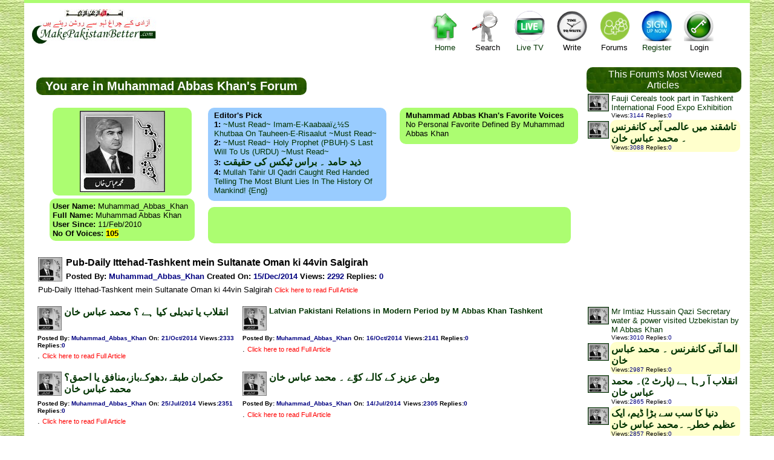

--- FILE ---
content_type: text/html; charset=utf-8
request_url: http://www.makepakistanbetter.com/why_how_what_user.aspx?userID=Muhammad_Abbas_Khan
body_size: 10733
content:

<!DOCTYPE html PUBLIC "-//W3C//DTD XHTML 1.0 Transitional//EN" "http://www.w3.org/TR/xhtml1/DTD/xhtml1-transitional.dtd">

<html xmlns="http://www.w3.org/1999/xhtml">
<head><meta name="description" content="Think Tank of Pakistan,Pakistan's Think tank,ThinkTank of Pakistan,Voice forum of Pakistan,Pakistan's Voice forum, help us to build the biggest and independent think tank of Islamic Republic of Pakistan,History of Pakistan,Pakistan's history, informative links,Pakistan's Links, all you want to know about Pakistan all on one site" /><meta name="Keywords" content="Think Tank of Pakistan,Pakistan's Think tank,ThinkTank of Pakistan,Voice forum of Pakistan,Pakistan's Voice forum, help us to build the biggest and independent think tank of Islamic Republic of Pakistan,History of Pakistan,Pakistan's history, informative links,Pakistan's Links, all you want to know about Pakistan all on one site" /><meta name="verify-v1" content="ZDBujaR5p3o/dVbTW88QSSUeb74s06Je4ZTmjMxmZqo=" /><meta http-equiv="Content-Language" content="en-gb" /><meta http-equiv="Content-Type" content="charset=windows-1252;text/html;  charset=UTF-8;charset=ISO-8859-1" /><link rel="stylesheet" href="CSSFiles/mpb.css" type="text/css" /><title>
	Let us Make Pakistan Better - Users
</title>
    </head>
<body>
<link rel="stylesheet" href="CSSFiles/mpb.css" type="text/css">
    <form name="aspnetForm" method="post" action="why_how_what_user.aspx?userID=Muhammad_Abbas_Khan" id="aspnetForm">
<div>
<input type="hidden" name="__VIEWSTATE" id="__VIEWSTATE" value="/wEPDwULLTEwMjYyMzgzMzAPZBYCZg9kFgICAQ9kFgICAw9kFgICAQ9kFgICBQ9kFgICBA9kFgJmDw8WAh4EVGV4dAUhVGhpcyBGb3J1bSdzIE1vc3QgVmlld2VkIEFydGljbGVzZGRkKDp6SHROHabgKidAOQB8uVerjbk=" />
</div>

<div>

	<input type="hidden" name="__VIEWSTATEGENERATOR" id="__VIEWSTATEGENERATOR" value="D45B56E6" />
</div>
    <center>
    <div class=clearfix style="width:1200px; background-color:White;   ">
     <center>
            
            
<script language="javascript">
    function showforums(val1) {
        document.getElementById('divsearch').style.display = 'none';
        document.getElementById('divcs').style.display = 'none';
        document.getElementById('divForums').style.display = 'none';
        document.getElementById('divLogin').style.display = 'none';

        if (val1 == 4) {
            if (document.getElementById('divForums').style.display == '')
                document.getElementById('divForums').style.display = 'none';
            else
                document.getElementById('divForums').style.display = '';
        }
        else if (val1 == 6) {
            if (document.getElementById('divLogin').style.display == '')
                document.getElementById('divLogin').style.display = 'none';
                else 
                    document.getElementById('divLogin').style.display = '';
        }
        else if (val1 == 3) {
            if (document.getElementById('divsearch').style.display == '')
                document.getElementById('divsearch').style.display = 'none';
                else
                    document.getElementById('divsearch').style.display = '';
        }
        else if (val1 == 1) {
        if (document.getElementById('divcs').style.display == '')
            document.getElementById('divcs').style.display = 'none';
            else
                document.getElementById('divcs').style.display = '';
        }
    }
</script>
<div style=" background-color:#ACFD71; width:100%; font-size:3pt;"><br /></div>  
<div class="div1"  id="maind1" style=" margin-top: 0px; overflow:hidden; align:right; width:100%;">
<div style=" padding:10px 0 10px 10px; float:left; text-align:center;" >
       <img src="images/bism.jpg" width="100" height="13"><br><a href="default.aspx">
       <img style="border:0" src="images/Pakistan.jpg" width="211" height="47"></a>
</div>

<div style=" color:Red; width:340px; padding:10px 50px 10px 50px; float:left; text-align: center; vertical-align:middle; ">
  <!--Some message will appear here-->
 

</div>
<div style=" width:520px; padding:0px 0px  0px 0px; float:left; text-align:center;">      
<div style=" padding:10px 10px 10px 10px; float:left; text-align:center; cursor:pointer"  >
     <a href="default.aspx"  > <div class="homei" style="padding:0px 0px 0px 0px;width:50px; height:56px;" >&nbsp;</div>
      Home</a>
</div>
<div style=" padding:10px 10px 10px 10px; float:left; text-align:center; cursor:pointer"    onclick="showforums(3);">
       <div class="helpi" style="padding:0px 0px 0px 0px;width:50px; height:56px;" >&nbsp;</div>
      Search 
</div> 
<div style=" padding:10px 10px 10px 10px; float:left; text-align:center; cursor:pointer"  >
     <a href="ViewTv.aspx" target=_blank>  <div class="tvi" style="padding:0px 0px 0px 0px;width:50px; height:56px;" >&nbsp;</div>
     Live TV</a>
</div> 

<div style=" padding:10px  10px 10px 10px; float:left; text-align:center; cursor:pointer" onclick="showforums(1);">
     <div class="writei" style="padding:0px 0px 0px 0px;width:50px; height:56px;" >&nbsp;</div>Write
</div>   
<div style=" padding:10px  10px 10px 10px; float:left; text-align:center; cursor:pointer" onclick="showforums(4);">
      <div class="forumi" style="padding:0px 0px 0px 0px;width:50px; height:56px;" >&nbsp;</div>Forums
</div>   
        
<div style=" padding:10px 10px 10px 10px; float:left; text-align:center; cursor:pointer"  >
      <a href="AddUser.aspx"  >
        <div class="registeri" style="padding:0px 0px 0px 0px;width:50px; height:56px;" >&nbsp;</div>Register </a>
</div>         
<div style=" padding:10px 10px 10px 10px; float:left; text-align:center; cursor:pointer" onclick="showforums(6);">
       <div class="logini" style="padding:0px 0px 0px 0px;width:50px; height:56px;" >&nbsp;</div>Login
</div>  

</div>

</div>

<div class="popup" class=divsearch id="divcs" style=" text-align:center; border-radius:10pt; padding: 10px 10px 10px 10px;   font-size:14px; width:650px; display:none;top:85px; right:200px; position:absolute;">
  <div style="vertical-align:top;    cursor:pointer;width:100%; text-align:right;" onclick="showforums(0); " >X</div>
        Coming Soon!!!<br />
        Please send your articles/ voices/ comments/ videos etc. to webmaster via email @ webmaster@makepakistanbetter.com<br />
        Thank you
</div>

<div class="popup" class=divsearch id="divLogin" style=" text-align:center; border-radius:10pt; padding: 10px 10px 10px 10px;   font-size:14px; width:650px; display:none;top:85px; right:200px; position:absolute;">
  <div style="vertical-align:top;    cursor:pointer;width:100%; text-align:right;" onclick="showforums(0); " >X</div>
       UserName: <input name="ctl00$HeaderBanner1$UName" type="text" id="ctl00_HeaderBanner1_UName" />
       Password: <input name="ctl00$HeaderBanner1$UPassword" type="password" id="ctl00_HeaderBanner1_UPassword" />
       <input type="submit" name="ctl00$HeaderBanner1$logmein" value="Log me in" id="ctl00_HeaderBanner1_logmein" />
       <br />       Forgot your password, No Problem <a href="ForgotPassword.aspx"><span style="color:red"> click here </span>.</a>
</div>
<div class="popup" class=divsearch id="divForums" style=" text-align:center; border-radius:10pt; padding: 10px 10px 10px 10px;   font-size:14px; width:950px; display:none;top:85px; right:200px; position:absolute;">
  <div style="vertical-align:top;    cursor:pointer;width:100%; text-align:right;" onclick="showforums(0); " >X</div>
       <table width=900px cellspacing="1" style=" border:0  none;"   border="0">
 
    <tr>
   
       <td align="center"  width="8%">
      
      <a title="Islam" href="why_how_what.aspx?GroupID=3&Group_title=Islam" target="_top">
     
      <div class="pici1" style="padding:0px 0px 0px 0px;width:30px; height:30px;" >&nbsp;</div>
      </a></td>    
      
      <td align="center"  width="8%">
       
      <a title="Pakistan" href="why_how_what.aspx?GroupID=5&Group_title=Pakistan" target="_top">
     
      <div class="pici2" style="padding:0px 0px 0px 0px;width:30px; height:30px;" >&nbsp;</div></a></td>
          <td align="center"  width="8%">
       
      <a title="Politics" href="why_how_what.aspx?GroupID=1&Group_title=Politics" target="_top">
      
      <div class="pici3" style="padding:0px 0px 0px 0px;width:30px; height:30px;" >&nbsp;</div></a></td>
       <td align="center"  width="9%">
       
      <a title="Islam and World" href="why_how_what.aspx?GroupID=9&Group_title=Islam and World" target="_top">
     
      <div class="pici4" style="padding:0px 0px 0px 0px;width:30px; height:30px;" >&nbsp;</div></a></td>
       <td align="center"  width="8%">
       
      <a title="Science &amp; Tech." href="why_how_what.aspx?GroupID=6&Group_title=IT" target="_top">
     
      <div class="pici5" style="padding:0px 0px 0px 0px;width:30px; height:30px;" >&nbsp;</div></a></td>
        
      
      <td align="center"  width="9%">
       
      <a title="Global News" href="why_how_what.aspx?GroupID=12&Group_title=Global News" target="_top">
      
      <div class="pici6" style="padding:0px 0px 0px 0px;width:30px; height:30px;" >&nbsp;</div></a></td>
       
      <td align="center"  width="8%">
       
      <a title="Urdu Articles" href="why_how_what.aspx?GroupID=11&Group_title=Urdu Articles" target="_top">
     
      <div class="pici7" style="padding:0px 0px 0px 0px;width:30px; height:30px;" >&nbsp;</div></a></td>
        <td align="center"  width="8%">
       
      <a title="Poetry corner" href="why_how_what.aspx?GroupID=20&Group_title=Poetry corner" target="_top">
      
      <div class="pici8" style="padding:0px 0px 0px 0px;width:30px; height:30px;" >&nbsp;</div></a></td>
        <td align="center"  width="8%">
       
      <a title="Cartoons & Images" href="why_how_what.aspx?GroupID=34&Group_title=Cartoons" target="_top">
     
      <div class="pici9" style="padding:0px 0px 0px 0px;width:30px; height:30px;" >&nbsp;</div>
      </a></td>
       <td align="center"  width="8%">
       
      <a title="My Voice" href="why_how_what.aspx?GroupID=22&Group_title=My Voice" target="_top">
      
      <div class="pici10" style="padding:0px 0px 0px 0px;width:30px; height:30px;" >&nbsp;</div></a></td>
       <td   align="center"  width="8%">
       
      <a title="Videos" href="why_how_what.aspx?GroupID=18&Group_title=Videos" target="_top">
      
      <div class="pici11" style="padding:0px 0px 0px 0px;width:30px; height:30px;" >&nbsp;</div></a></td>
        <td   align="center"  width="8%">
       
      <a title="Sports" href="why_how_what.aspx?GroupID=4&Group_title=Sports" target="_top">
 
      <div class="pici12" style="padding:0px 0px 0px 0px;width:30px; height:30px;" >&nbsp;</div></a></td>
      </tr>

    <tr>
   
           <td >
      
<b> <a title="Islam" href="why_how_what.aspx?GroupID=3&Group_title=Islam" target="_top">
<font style="font-size:8pt">Islam</font></a></b></td>
         <td >
      
      <a title="Pakistan" href="why_how_what.aspx?GroupID=5&Group_title=Pakistan" target="_top"><b><font style="font-size:8pt">Pakistan</font></b></a></td>
       <td >
      
      <a title="Politics" href="why_how_what.aspx?GroupID=1&Group_title=Politics" target="_top"><b><font style="font-size:8pt">Politics</font></b></a></td>
         <td >
      
      <a title="Islam and World" href="why_how_what.aspx?GroupID=9&Group_title=Islam and World" target="_top"><b><font style="font-size:8pt">Islam & World</font></b></a></td> 
      
          <td >
      
      <a title="Science &amp; Tech." href="why_how_what.aspx?GroupID=6&Group_title=IT" target="_top"><font style="font-size:8pt"><b>Science & Tech.</b></font></a></td>
      
      
         <td >
      <b><a title="Global Articles" href="why_how_what.aspx?GroupID=12&Group_title=Global News" target="_top">
      <font style="font-size:8pt">Global Articles</font></a></b></td>
      
    
     
       
        <td >
      
      <a title="Urdu Articles" href="why_how_what.aspx?GroupID=11&Group_title=Urdu Articles" target="_top"><b><font style="font-size:8pt">Urdu Articles</font></b></a></td>
         <td >
      
      <a title="Poetry corner" href="why_how_what.aspx?GroupID=20&Group_title=Poetry corner" target="_top"><b><font style="font-size:8pt">Poetry</font></b></a></td>
        <td >
      
      <a title="Cartoons & Images" href="why_how_what.aspx?GroupID=34&Group_title=Cartoons/Images" target="_top"><b><font style="font-size:8pt">Cartoons & Images</font></b></a></td>
          <td >
      
      <a title="My Voice" href="why_how_what.aspx?GroupID=22&Group_title=My Voice" target="_top"><b><font style="font-size:8pt">My Voice</font></b></a></td>
         <td >
      
      <a title="Videos" href="why_how_what.aspx?GroupID=18&Group_title=Videos" target="_top"><b><font style="font-size:8pt">Videos</font></b></a></td>
         <td >
      
      <a title="Sports" href="why_how_what.aspx?GroupID=4&Group_title=Sports" target="_top"><font style="font-size:8pt"><b>Sports</b></font></a></td>
    </tr>

    </table>
</div>
 
<div class="popup" class=divsearch id="divsearch" style=" text-align:center; border-radius:10pt; padding: 10px 10px 10px 10px;   font-size:14px; width:450px; display:none;top:85px; right:200px; position:absolute;">
 <div style="vertical-align:top;    cursor:pointer;width:100%; text-align:right;" onclick="showforums(0); " >X</div>
 <font color=green>Article Search</font><br />
             by Article keywords :<input name="ctl00$HeaderBanner1$ArticleKeyWords" type="text" id="ctl00_HeaderBanner1_ArticleKeyWords" name="ArticleKeyWords" /> <br /> <font color=green>OR</font><br /> 
       by Author Name :<input name="ctl00$HeaderBanner1$ArticleAuthor" type="text" id="ctl00_HeaderBanner1_ArticleAuthor" name="ArticleAuthor" /> <br /> <font color=green>OR</font><br />
       by Posted By :<input name="ctl00$HeaderBanner1$ArticleOwner" type="text" id="ctl00_HeaderBanner1_ArticleOwner" name="ArticleOwner" /><br />
       <input type="submit" name="ctl00$HeaderBanner1$Search" value="Search Articles" id="ctl00_HeaderBanner1_Search" />
</div>
 </center>
          

<br />

<div  id="Slider2" style="width:100%">
 <!--Main Slider-->
<div id="MainSlider" style=" padding: 0 0 20px 20px;width:900px; float:left;">
     <div style='width:100%; float:left;'><h2 class='divh' >&nbsp;&nbsp;You are in Muhammad Abbas Khan's Forum &nbsp;</h2></div>
            <div id="div3" style="float:left;"> 
             <div id="div4" class="UPic" style=" padding:5px 0px 5px 0px;" >
                        <image ID="imgu"  src="APics/3852.jpg" alt="Image Not found for user" />
             </div>
             <div id="div6" class="UPic" style=" text-transform:capitalize; text-align:left; padding:5px 5px 5px 5px;" >
            <b>User Name:</b> Muhammad_Abbas_Khan <br />
            <b>Full Name:</b> Muhammad Abbas Khan <br />
            <b>User since:</b> 11/Feb/2010<br />
            <b>No Of voices: <span style=" background:yellow;">105</span></b>
            </div>
            </div>
             
            <div id="div7" class="UPicb" style="width:275px;float:left;text-align:left; padding:5px 10px 10px 10px;"    >
             
               
 <div id="div5"   style=" text-transform:capitalize; text-align:left; " >
             <b>Editor's Pick</b><br />
            <b>1:</b> <a href='why_how_what_forum.aspx?Groupid=3&articleid=2444' >~Must Read~ Imam-e-Kaabaaï¿½s Khutbaa on Tauheen-e-Risaalut ~Must Read~</a><br><b>2:</b> <a href='why_how_what_forum.aspx?Groupid=3&articleid=2813' >~Must Read~ Holy Prophet (PBUH)·s Last Will to us (URDU) ~Must Read~</a><br><b>3:</b> <a href='why_how_what_forum.aspx?Groupid=11&articleid=6335' class='urduA'>&#1584;&#1740;&#1583; &#1581;&#1575;&#1605;&#1583; &#1748; &#1576;&#1585;&#1575;&#1587; &#1657;&#1740;&#1705;&#1587; &#1705;&#1740; &#1581;&#1602;&#1740;&#1602;&#1578;</a><br><b>4:</b> <a href='why_how_what_forum.aspx?Groupid=18&articleid=19554' >Mullah Tahir ul Qadri caught red handed telling the most blunt lies in the history of mankind! {Eng} </a><br>
            
            </div>
            
            </div>
            
            <div id="div5" class="UPic" style=" text-transform:capitalize; width:275px; text-align:left;float:left;padding:5px 10px 10px 10px;" >
          
               <div id="div5"   style=" text-transform:capitalize; text-align:left; " >
            <b>Muhammad Abbas Khan's Favorite Voices</b><br />
            No Personal Favorite defined by Muhammad Abbas Khan
            </div>
 
            </div>
            <div class="UPic" style="float:left;width:600px;padding 5px 5px 5px 5px;">
             <script type="text/javascript"><!--
                google_ad_client = "ca-pub-3576342540965318";
                /* ZTClientsPageBelow */
                google_ad_slot = "2076481511";
                google_ad_width = 468;
                google_ad_height = 60;
//-->
</script>
<script type="text/javascript"
src="http://pagead2.googlesyndication.com/pagead/show_ads.js">
</script>	
</div>
      
     
<!--Empty section-->
    <div style="padding: 0 0 0px 0px;  width:900px; float:left;">
    <br /> 
    </div>
<!--End Empty section-->
 
<!-- Latest articles -->

    <div id="Div2" style="padding: 0 0 0px 0px;  width:900px; float:left;">
    
 
 <!-- Articles List -->
  <div id=Article5 style="width:100%; text-align:left;" >
   
        
 


<table width=98% cellpadding="3" style="border-collapse: collapse" bordercolor="#111111" cellspacing="0" bgcolor="#FFFFFF" >
<tr>
<td style="vertical-align:middle;" rowspan="2"   >
<a title="Show me All Articles posted by : Muhammad_Abbas_Khan" href="why_how_what_user.aspx?userID=Muhammad_Abbas_Khan" target="_top"  >
<img src="apicss/3852.jpg" height=40 width=40 border=0></a>
</td>
<td style="vertical-align:top;" width=100% >
<b>
<a href="why_how_what_forum.aspx?GroupID=22&ArticleID=24028" target="_top" style="text-decoration: none">
<font color="#000000" face="Arial" size=3> 
<!-- google_ad_section_start -->
Pub-Daily Ittehad-Tashkent mein Sultanate Oman ki 44vin Salgirah
<!-- google_ad_section_end --> </font></a>

</b>
</td>
</tr>
<tr>
<td   style="vertical-align:top;" >
    
    <b>
    <font size="2">Posted By: </font>
    <font color="#000000" size="2">
    <a title="Show me All Articles posted by : Muhammad_Abbas_Khan" href="why_how_what_user.aspx?userID=Muhammad_Abbas_Khan" target="_top"  >
    <font color="#000080">Muhammad_Abbas_Khan</font></a> </font>
    <font size="2">Created On:</font><font color="#000000" size="2">
    <a title="Show me All Articles posted on : 12/15/2014 12:00:00 AM" href="why_how_what_date.aspx?SDate=12/15/2014 12:00:00 AM" target="_top"  >
    <font color="#000080">15/Dec/2014</font></a> </font>
    <font size="2">Views</font><font color="#000000" size="2">: </font>
 <font color="#000080" size="2">2292</font><font color="#000000" size="2"> </font><font size="2">
 Replies</font><font color="#000000" size="2">: </font>
 <font color="#000080" size="2">0</font><font color="#000000" size="2">&nbsp;</font><font size="2"> 
    </font> </b> 
    </font><font size="2"></b> 
 </font> 
</td>
    
</tr>
</table>
<table width=98% cellpadding="3" style="border-collapse: collapse" bordercolor="#111111" cellspacing="0"  bgcolor="#FFFFFF">


 
<tr>

<td style="vertical-align:top"  >
 
      <!-- google_ad_section_start --><font size="2">Pub-Daily Ittehad-Tashkent mein Sultanate Oman ki 44vin Salgirah<!-- google_ad_section_end --> </font>
       <a href="why_how_what_forum.aspx?GroupID=22&ArticleID=24028" target="_top">
         <span class="sfontr" style="text-align:center;">Click here to read Full Article</span></a> 
     
</td>
</tr>
 
 
   
</table>
 
<br>

<table cellspacing="5" style="border-collapse: collapse" bordercolor="#111111" cellpadding="0"  bgcolor="#FFFFFF">

<tr>
<td style="vertical-align:top"  >


<table width=98% cellpadding="2" style="border-collapse: collapse" bordercolor="#111111" cellspacing="4"  bgcolor="#FFFFFF">
<tr>

<td style="width:60;vertical-align:middle;text-align:left" >
<a title="Show me All Articles posted by : Muhammad_Abbas_Khan" href="why_how_what_user.aspx?userID=Muhammad_Abbas_Khan" target="_top"  >
<img src="apicss/3852.jpg" height=40 width=40 border=0></a>
</td>
<td style="vertical-align:top;text-align:left;width:100%" >
<b>
<a    class='urduA' href="why_how_what_forum.aspx?GroupID=22&ArticleID=23755" target="_top" style="text-decoration: none">
 
<!-- google_ad_section_start -->
&#1575;&#1606;&#1602;&#1604;&#1575;&#1576; &#1740;&#1575; &#1578;&#1576;&#1583;&#1740;&#1604;&#1740; &#1705;&#1740;&#1575; &#1729;&#1746; &#1567; &#1605;&#1581;&#1605;&#1583; &#1593;&#1576;&#1575;&#1587; &#1582;&#1575;&#1606;
<!-- google_ad_section_end --> </a>

</b>
</td>
</tR>
<tr>
<td style="vertical-align:top;text-align:left"  colspan=2> 
    <font face="Arial">
    <b>
    <font size="1">Posted By: </font><a title="Show me All Articles posted by : Muhammad_Abbas_Khan" href="why_how_what_user.aspx?userID=Muhammad_Abbas_Khan" target="_top"  >
    <font color="#000080" size="1">Muhammad_Abbas_Khan</font></a>
    <font size="1"> On:</font><a title="Show me All Articles posted on : 10/21/2014 12:00:00 AM" href="why_how_what_date.aspx?SDate=10/21/2014 12:00:00 AM" target="_top"  >
     <font color="#000080" size="1">21/Oct/2014</font></a> 
    <font size="1">Views</font><font color="#000000" size="1">:</font><font color="#000080" size="1">2333</font><font color="#000000" size="1"> </font>
<font size="1"> Replies</font><font color="#000000" size="1">:</font><font color="#000080" size="1">0</font><font color="#000000" size="1">&nbsp;</font><font size="1"> 
    </font> </b> 
    </font>
</tr>
 
 
<tr>
<td colspan=2 style="vertical-align:top;text-align:left">
 
      <font size="2"><!-- google_ad_section_start -->.<!-- google_ad_section_end --> </font>
     <a href="why_how_what_forum.aspx?GroupID=22&ArticleID=23755" target="_top">
      <span class="sfontr" style="text-align:center;">
      Click here to read Full Article</span> </a>  
     
</td>
</tr>
  
 
   
</table>
</td>

<td style="vertical-align:top"  >


<table width=98% cellpadding="2" style="border-collapse: collapse" bordercolor="#111111" cellspacing="4"  bgcolor="#FFFFFF">
<tr>

<td style="width:60;vertical-align:middle;text-align:left" >
<a title="Show me All Articles posted by : Muhammad_Abbas_Khan" href="why_how_what_user.aspx?userID=Muhammad_Abbas_Khan" target="_top"  >
<img src="apicss/3852.jpg" height=40 width=40 border=0></a>
</td>
<td style="vertical-align:top;text-align:left;width:100%" >
<b>
<a     href="why_how_what_forum.aspx?GroupID=22&ArticleID=23745" target="_top" style="text-decoration: none">
 
<!-- google_ad_section_start -->
Latvian Pakistani Relations in Modern Period  by M Abbas Khan Tashkent
<!-- google_ad_section_end --> </a>

</b>
</td>
</tR>
<tr>
<td style="vertical-align:top;text-align:left"  colspan=2> 
    <font face="Arial">
    <b>
    <font size="1">Posted By: </font><a title="Show me All Articles posted by : Muhammad_Abbas_Khan" href="why_how_what_user.aspx?userID=Muhammad_Abbas_Khan" target="_top"  >
    <font color="#000080" size="1">Muhammad_Abbas_Khan</font></a>
    <font size="1"> On:</font><a title="Show me All Articles posted on : 10/16/2014 12:00:00 AM" href="why_how_what_date.aspx?SDate=10/16/2014 12:00:00 AM" target="_top"  >
     <font color="#000080" size="1">16/Oct/2014</font></a> 
    <font size="1">Views</font><font color="#000000" size="1">:</font><font color="#000080" size="1">2141</font><font color="#000000" size="1"> </font>
<font size="1"> Replies</font><font color="#000000" size="1">:</font><font color="#000080" size="1">0</font><font color="#000000" size="1">&nbsp;</font><font size="1"> 
    </font> </b> 
    </font>
</tr>
 
 
<tr>
<td colspan=2 style="vertical-align:top;text-align:left">
 
      <font size="2"><!-- google_ad_section_start -->.<!-- google_ad_section_end --> </font>
     <a href="why_how_what_forum.aspx?GroupID=22&ArticleID=23745" target="_top">
      <span class="sfontr" style="text-align:center;">
      Click here to read Full Article</span> </a>  
     
</td>
</tr>
  
 
   
</table>
</td>
</tr><tr><td>&nbsp;</td></tr><tr>
<td style="vertical-align:top"  >


<table width=98% cellpadding="2" style="border-collapse: collapse" bordercolor="#111111" cellspacing="4"  bgcolor="#FFFFFF">
<tr>

<td style="width:60;vertical-align:middle;text-align:left" >
<a title="Show me All Articles posted by : Muhammad_Abbas_Khan" href="why_how_what_user.aspx?userID=Muhammad_Abbas_Khan" target="_top"  >
<img src="apicss/3852.jpg" height=40 width=40 border=0></a>
</td>
<td style="vertical-align:top;text-align:left;width:100%" >
<b>
<a    class='urduA' href="why_how_what_forum.aspx?GroupID=11&ArticleID=23480" target="_top" style="text-decoration: none">
 
<!-- google_ad_section_start -->
&#1581;&#1705;&#1605;&#1585;&#1575;&#1606; &#1591;&#1576;&#1602;&#1729;&#1548;&#1583;&#1726;&#1608;&#1705;&#1746;&#1576;&#1575;&#1586;&#1548;&#1605;&#1606;&#1575;&#1601;&#1602; &#1740;&#1575; &#1575;&#1581;&#1605;&#1602;&#1567; &#1605;&#1581;&#1605;&#1583; &#1593;&#1576;&#1575;&#1587; &#1582;&#1575;&#1606;
<!-- google_ad_section_end --> </a>

</b>
</td>
</tR>
<tr>
<td style="vertical-align:top;text-align:left"  colspan=2> 
    <font face="Arial">
    <b>
    <font size="1">Posted By: </font><a title="Show me All Articles posted by : Muhammad_Abbas_Khan" href="why_how_what_user.aspx?userID=Muhammad_Abbas_Khan" target="_top"  >
    <font color="#000080" size="1">Muhammad_Abbas_Khan</font></a>
    <font size="1"> On:</font><a title="Show me All Articles posted on : 7/25/2014 12:00:00 AM" href="why_how_what_date.aspx?SDate=7/25/2014 12:00:00 AM" target="_top"  >
     <font color="#000080" size="1">25/Jul/2014</font></a> 
    <font size="1">Views</font><font color="#000000" size="1">:</font><font color="#000080" size="1">2351</font><font color="#000000" size="1"> </font>
<font size="1"> Replies</font><font color="#000000" size="1">:</font><font color="#000080" size="1">0</font><font color="#000000" size="1">&nbsp;</font><font size="1"> 
    </font> </b> 
    </font>
</tr>
 
 
<tr>
<td colspan=2 style="vertical-align:top;text-align:left">
 
      <font size="2"><!-- google_ad_section_start -->.<!-- google_ad_section_end --> </font>
     <a href="why_how_what_forum.aspx?GroupID=11&ArticleID=23480" target="_top">
      <span class="sfontr" style="text-align:center;">
      Click here to read Full Article</span> </a>  
     
</td>
</tr>
  
 
   
</table>
</td>

<td style="vertical-align:top"  >


<table width=98% cellpadding="2" style="border-collapse: collapse" bordercolor="#111111" cellspacing="4"  bgcolor="#FFFFFF">
<tr>

<td style="width:60;vertical-align:middle;text-align:left" >
<a title="Show me All Articles posted by : Muhammad_Abbas_Khan" href="why_how_what_user.aspx?userID=Muhammad_Abbas_Khan" target="_top"  >
<img src="apicss/3852.jpg" height=40 width=40 border=0></a>
</td>
<td style="vertical-align:top;text-align:left;width:100%" >
<b>
<a    class='urduA' href="why_how_what_forum.aspx?GroupID=11&ArticleID=23417" target="_top" style="text-decoration: none">
 
<!-- google_ad_section_start -->
&#1608;&#1591;&#1606; &#1593;&#1586;&#1740;&#1586; &#1705;&#1746; &#1705;&#1575;&#1604;&#1746; &#1705;&#1608;&#1617;&#1746; &#1748; &#1605;&#1581;&#1605;&#1583; &#1593;&#1576;&#1575;&#1587; &#1582;&#1575;&#1606;
<!-- google_ad_section_end --> </a>

</b>
</td>
</tR>
<tr>
<td style="vertical-align:top;text-align:left"  colspan=2> 
    <font face="Arial">
    <b>
    <font size="1">Posted By: </font><a title="Show me All Articles posted by : Muhammad_Abbas_Khan" href="why_how_what_user.aspx?userID=Muhammad_Abbas_Khan" target="_top"  >
    <font color="#000080" size="1">Muhammad_Abbas_Khan</font></a>
    <font size="1"> On:</font><a title="Show me All Articles posted on : 7/14/2014 12:00:00 AM" href="why_how_what_date.aspx?SDate=7/14/2014 12:00:00 AM" target="_top"  >
     <font color="#000080" size="1">14/Jul/2014</font></a> 
    <font size="1">Views</font><font color="#000000" size="1">:</font><font color="#000080" size="1">2305</font><font color="#000000" size="1"> </font>
<font size="1"> Replies</font><font color="#000000" size="1">:</font><font color="#000080" size="1">0</font><font color="#000000" size="1">&nbsp;</font><font size="1"> 
    </font> </b> 
    </font>
</tr>
 
 
<tr>
<td colspan=2 style="vertical-align:top;text-align:left">
 
      <font size="2"><!-- google_ad_section_start -->.<!-- google_ad_section_end --> </font>
     <a href="why_how_what_forum.aspx?GroupID=11&ArticleID=23417" target="_top">
      <span class="sfontr" style="text-align:center;">
      Click here to read Full Article</span> </a>  
     
</td>
</tr>
  
 
   
</table>
</td>
</tr><tr><td>&nbsp;</td></tr><tr>
<td style="vertical-align:top"  >


<table width=98% cellpadding="2" style="border-collapse: collapse" bordercolor="#111111" cellspacing="4"  bgcolor="#FFFFFF">
<tr>

<td style="width:60;vertical-align:middle;text-align:left" >
<a title="Show me All Articles posted by : Muhammad_Abbas_Khan" href="why_how_what_user.aspx?userID=Muhammad_Abbas_Khan" target="_top"  >
<img src="apicss/3852.jpg" height=40 width=40 border=0></a>
</td>
<td style="vertical-align:top;text-align:left;width:100%" >
<b>
<a     href="why_how_what_forum.aspx?GroupID=22&ArticleID=23372" target="_top" style="text-decoration: none">
 
<!-- google_ad_section_start -->
Why Pakistan Failed in Central Asia? by Muhammad Abbas Khan
<!-- google_ad_section_end --> </a>

</b>
</td>
</tR>
<tr>
<td style="vertical-align:top;text-align:left"  colspan=2> 
    <font face="Arial">
    <b>
    <font size="1">Posted By: </font><a title="Show me All Articles posted by : Muhammad_Abbas_Khan" href="why_how_what_user.aspx?userID=Muhammad_Abbas_Khan" target="_top"  >
    <font color="#000080" size="1">Muhammad_Abbas_Khan</font></a>
    <font size="1"> On:</font><a title="Show me All Articles posted on : 7/2/2014 12:00:00 AM" href="why_how_what_date.aspx?SDate=7/2/2014 12:00:00 AM" target="_top"  >
     <font color="#000080" size="1">2/Jul/2014</font></a> 
    <font size="1">Views</font><font color="#000000" size="1">:</font><font color="#000080" size="1">2301</font><font color="#000000" size="1"> </font>
<font size="1"> Replies</font><font color="#000000" size="1">:</font><font color="#000080" size="1">0</font><font color="#000000" size="1">&nbsp;</font><font size="1"> 
    </font> </b> 
    </font>
</tr>
 
 
<tr>
<td colspan=2 style="vertical-align:top;text-align:left">
 
      <font size="2"><!-- google_ad_section_start -->.<!-- google_ad_section_end --> </font>
     <a href="why_how_what_forum.aspx?GroupID=22&ArticleID=23372" target="_top">
      <span class="sfontr" style="text-align:center;">
      Click here to read Full Article</span> </a>  
     
</td>
</tr>
  
 
   
</table>
</td>

<td style="vertical-align:top"  >


<table width=98% cellpadding="2" style="border-collapse: collapse" bordercolor="#111111" cellspacing="4"  bgcolor="#FFFFFF">
<tr>

<td style="width:60;vertical-align:middle;text-align:left" >
<a title="Show me All Articles posted by : Muhammad_Abbas_Khan" href="why_how_what_user.aspx?userID=Muhammad_Abbas_Khan" target="_top"  >
<img src="apicss/3852.jpg" height=40 width=40 border=0></a>
</td>
<td style="vertical-align:top;text-align:left;width:100%" >
<b>
<a    class='urduA' href="why_how_what_forum.aspx?GroupID=11&ArticleID=23328" target="_top" style="text-decoration: none">
 
<!-- google_ad_section_start -->
&#1729;&#1605;&#1575;&#1585;&#1575; &#1581;&#1705;&#1605;&#1585;&#1575;&#1606; &#1591;&#1576;&#1602;&#1729; &#1748; &#1605;&#1581;&#1605;&#1583; &#1593;&#1576;&#1575;&#1587; &#1582;&#1575;&#1606;
<!-- google_ad_section_end --> </a>

</b>
</td>
</tR>
<tr>
<td style="vertical-align:top;text-align:left"  colspan=2> 
    <font face="Arial">
    <b>
    <font size="1">Posted By: </font><a title="Show me All Articles posted by : Muhammad_Abbas_Khan" href="why_how_what_user.aspx?userID=Muhammad_Abbas_Khan" target="_top"  >
    <font color="#000080" size="1">Muhammad_Abbas_Khan</font></a>
    <font size="1"> On:</font><a title="Show me All Articles posted on : 6/23/2014 12:00:00 AM" href="why_how_what_date.aspx?SDate=6/23/2014 12:00:00 AM" target="_top"  >
     <font color="#000080" size="1">23/Jun/2014</font></a> 
    <font size="1">Views</font><font color="#000000" size="1">:</font><font color="#000080" size="1">2274</font><font color="#000000" size="1"> </font>
<font size="1"> Replies</font><font color="#000000" size="1">:</font><font color="#000080" size="1">0</font><font color="#000000" size="1">&nbsp;</font><font size="1"> 
    </font> </b> 
    </font>
</tr>
 
 
<tr>
<td colspan=2 style="vertical-align:top;text-align:left">
 
      <font size="2"><!-- google_ad_section_start -->.<!-- google_ad_section_end --> </font>
     <a href="why_how_what_forum.aspx?GroupID=11&ArticleID=23328" target="_top">
      <span class="sfontr" style="text-align:center;">
      Click here to read Full Article</span> </a>  
     
</td>
</tr>
  
 
   
</table>
</td>
</tr><tr><td>&nbsp;</td></tr><tr>
<td style="vertical-align:top"  >


<table width=98% cellpadding="2" style="border-collapse: collapse" bordercolor="#111111" cellspacing="4"  bgcolor="#FFFFFF">
<tr>

<td style="width:60;vertical-align:middle;text-align:left" >
<a title="Show me All Articles posted by : Muhammad_Abbas_Khan" href="why_how_what_user.aspx?userID=Muhammad_Abbas_Khan" target="_top"  >
<img src="apicss/3852.jpg" height=40 width=40 border=0></a>
</td>
<td style="vertical-align:top;text-align:left;width:100%" >
<b>
<a     href="why_how_what_forum.aspx?GroupID=22&ArticleID=23026" target="_top" style="text-decoration: none">
 
<!-- google_ad_section_start -->
Madam Munira-aik Hama Jehat Shakhsiyyat-Interview by M Abbas Khan Tashkent
<!-- google_ad_section_end --> </a>

</b>
</td>
</tR>
<tr>
<td style="vertical-align:top;text-align:left"  colspan=2> 
    <font face="Arial">
    <b>
    <font size="1">Posted By: </font><a title="Show me All Articles posted by : Muhammad_Abbas_Khan" href="why_how_what_user.aspx?userID=Muhammad_Abbas_Khan" target="_top"  >
    <font color="#000080" size="1">Muhammad_Abbas_Khan</font></a>
    <font size="1"> On:</font><a title="Show me All Articles posted on : 4/28/2014 12:00:00 AM" href="why_how_what_date.aspx?SDate=4/28/2014 12:00:00 AM" target="_top"  >
     <font color="#000080" size="1">28/Apr/2014</font></a> 
    <font size="1">Views</font><font color="#000000" size="1">:</font><font color="#000080" size="1">2320</font><font color="#000000" size="1"> </font>
<font size="1"> Replies</font><font color="#000000" size="1">:</font><font color="#000080" size="1">0</font><font color="#000000" size="1">&nbsp;</font><font size="1"> 
    </font> </b> 
    </font>
</tr>
 
 
<tr>
<td colspan=2 style="vertical-align:top;text-align:left">
 
      <font size="2"><!-- google_ad_section_start -->.<!-- google_ad_section_end --> </font>
     <a href="why_how_what_forum.aspx?GroupID=22&ArticleID=23026" target="_top">
      <span class="sfontr" style="text-align:center;">
      Click here to read Full Article</span> </a>  
     
</td>
</tr>
  
 
   
</table>
</td>

<td style="vertical-align:top"  >


<table width=98% cellpadding="2" style="border-collapse: collapse" bordercolor="#111111" cellspacing="4"  bgcolor="#FFFFFF">
<tr>

<td style="width:60;vertical-align:middle;text-align:left" >
<a title="Show me All Articles posted by : Muhammad_Abbas_Khan" href="why_how_what_user.aspx?userID=Muhammad_Abbas_Khan" target="_top"  >
<img src="apicss/3852.jpg" height=40 width=40 border=0></a>
</td>
<td style="vertical-align:top;text-align:left;width:100%" >
<b>
<a     href="why_how_what_forum.aspx?GroupID=22&ArticleID=23025" target="_top" style="text-decoration: none">
 
<!-- google_ad_section_start -->
Tashkent mein Tlaba aur Talibat ka aalmi Siqafti meila by Muhammad Abbas Khan
<!-- google_ad_section_end --> </a>

</b>
</td>
</tR>
<tr>
<td style="vertical-align:top;text-align:left"  colspan=2> 
    <font face="Arial">
    <b>
    <font size="1">Posted By: </font><a title="Show me All Articles posted by : Muhammad_Abbas_Khan" href="why_how_what_user.aspx?userID=Muhammad_Abbas_Khan" target="_top"  >
    <font color="#000080" size="1">Muhammad_Abbas_Khan</font></a>
    <font size="1"> On:</font><a title="Show me All Articles posted on : 4/28/2014 12:00:00 AM" href="why_how_what_date.aspx?SDate=4/28/2014 12:00:00 AM" target="_top"  >
     <font color="#000080" size="1">28/Apr/2014</font></a> 
    <font size="1">Views</font><font color="#000000" size="1">:</font><font color="#000080" size="1">2222</font><font color="#000000" size="1"> </font>
<font size="1"> Replies</font><font color="#000000" size="1">:</font><font color="#000080" size="1">0</font><font color="#000000" size="1">&nbsp;</font><font size="1"> 
    </font> </b> 
    </font>
</tr>
 
 
<tr>
<td colspan=2 style="vertical-align:top;text-align:left">
 
      <font size="2"><!-- google_ad_section_start -->.<!-- google_ad_section_end --> </font>
     <a href="why_how_what_forum.aspx?GroupID=22&ArticleID=23025" target="_top">
      <span class="sfontr" style="text-align:center;">
      Click here to read Full Article</span> </a>  
     
</td>
</tr>
  
 
   
</table>
</td>
</tr><tr><td>&nbsp;</td></tr><tr>
<td style="vertical-align:top"  >


<table width=98% cellpadding="2" style="border-collapse: collapse" bordercolor="#111111" cellspacing="4"  bgcolor="#FFFFFF">
<tr>

<td style="width:60;vertical-align:middle;text-align:left" >
<a title="Show me All Articles posted by : Muhammad_Abbas_Khan" href="why_how_what_user.aspx?userID=Muhammad_Abbas_Khan" target="_top"  >
<img src="apicss/3852.jpg" height=40 width=40 border=0></a>
</td>
<td style="vertical-align:top;text-align:left;width:100%" >
<b>
<a     href="why_how_what_forum.aspx?GroupID=22&ArticleID=22874" target="_top" style="text-decoration: none">
 
<!-- google_ad_section_start -->
Ukrein-NATO is Knocking at the Door of Russia by Myhammad Abbas Khan
<!-- google_ad_section_end --> </a>

</b>
</td>
</tR>
<tr>
<td style="vertical-align:top;text-align:left"  colspan=2> 
    <font face="Arial">
    <b>
    <font size="1">Posted By: </font><a title="Show me All Articles posted by : Muhammad_Abbas_Khan" href="why_how_what_user.aspx?userID=Muhammad_Abbas_Khan" target="_top"  >
    <font color="#000080" size="1">Muhammad_Abbas_Khan</font></a>
    <font size="1"> On:</font><a title="Show me All Articles posted on : 3/18/2014 12:00:00 AM" href="why_how_what_date.aspx?SDate=3/18/2014 12:00:00 AM" target="_top"  >
     <font color="#000080" size="1">18/Mar/2014</font></a> 
    <font size="1">Views</font><font color="#000000" size="1">:</font><font color="#000080" size="1">2236</font><font color="#000000" size="1"> </font>
<font size="1"> Replies</font><font color="#000000" size="1">:</font><font color="#000080" size="1">0</font><font color="#000000" size="1">&nbsp;</font><font size="1"> 
    </font> </b> 
    </font>
</tr>
 
 
<tr>
<td colspan=2 style="vertical-align:top;text-align:left">
 
      <font size="2"><!-- google_ad_section_start -->.<!-- google_ad_section_end --> </font>
     <a href="why_how_what_forum.aspx?GroupID=22&ArticleID=22874" target="_top">
      <span class="sfontr" style="text-align:center;">
      Click here to read Full Article</span> </a>  
     
</td>
</tr>
  
 
   
</table>
</td>

<td style="vertical-align:top"  >


<table width=98% cellpadding="2" style="border-collapse: collapse" bordercolor="#111111" cellspacing="4"  bgcolor="#FFFFFF">
<tr>

<td style="width:60;vertical-align:middle;text-align:left" >
<a title="Show me All Articles posted by : Muhammad_Abbas_Khan" href="why_how_what_user.aspx?userID=Muhammad_Abbas_Khan" target="_top"  >
<img src="apicss/3852.jpg" height=40 width=40 border=0></a>
</td>
<td style="vertical-align:top;text-align:left;width:100%" >
<b>
<a     href="why_how_what_forum.aspx?GroupID=22&ArticleID=22753" target="_top" style="text-decoration: none">
 
<!-- google_ad_section_start -->
Table Talks & Use of Force together--To solve the problem of Terrorism  & Trade Routes and our interestsy M Abbas Khan Tashkent
<!-- google_ad_section_end --> </a>

</b>
</td>
</tR>
<tr>
<td style="vertical-align:top;text-align:left"  colspan=2> 
    <font face="Arial">
    <b>
    <font size="1">Posted By: </font><a title="Show me All Articles posted by : Muhammad_Abbas_Khan" href="why_how_what_user.aspx?userID=Muhammad_Abbas_Khan" target="_top"  >
    <font color="#000080" size="1">Muhammad_Abbas_Khan</font></a>
    <font size="1"> On:</font><a title="Show me All Articles posted on : 2/24/2014 12:00:00 AM" href="why_how_what_date.aspx?SDate=2/24/2014 12:00:00 AM" target="_top"  >
     <font color="#000080" size="1">24/Feb/2014</font></a> 
    <font size="1">Views</font><font color="#000000" size="1">:</font><font color="#000080" size="1">1786</font><font color="#000000" size="1"> </font>
<font size="1"> Replies</font><font color="#000000" size="1">:</font><font color="#000080" size="1">0</font><font color="#000000" size="1">&nbsp;</font><font size="1"> 
    </font> </b> 
    </font>
</tr>
 
 
<tr>
<td colspan=2 style="vertical-align:top;text-align:left">
 
      <font size="2"><!-- google_ad_section_start -->Table Talks & Use of Force together--To solve the problem of Terrorism  & Trade Routes and our interestsy M Abbas Khan Tashkent<!-- google_ad_section_end --> </font>
     <a href="why_how_what_forum.aspx?GroupID=22&ArticleID=22753" target="_top">
      <span class="sfontr" style="text-align:center;">
      Click here to read Full Article</span> </a>  
     
</td>
</tr>
  
 
   
</table>
</td>
</tr>
<tr>
<td colspan=2 align=right  ><br />
<a href="why_how_what_user.aspx?userID=Muhammad_Abbas_Khan&Lastid=22753&PF=N" target="_top">
<span class="divh" style="text-align:center;width:50%"><< Click here to list next 10 Articles of this Forum</span> </a>
<a href="why_how_what_user.aspx?userID=Muhammad_Abbas_Khan&Lastid=22753&PF=P" target="_top">
<span class="divh" style="text-align:center;width:50%"> Click here to list previous 10 Articles of this Forum >></span> </a>

</td>
</tr>



<tr>
<td colspan=2 align=right  >&nbsp;<a href="why_how_what_All.aspx?Sby=0" target="_top">
<p class="sfontr" style="text-align:center; ">Click here to read all Articles&nbsp;</p> </a>
</td>
</tr>


  <tr>
<td align=center  > 
<script type="text/javascript"><!--
google_ad_client = "ca-pub-3576342540965318";
/* MpbFP */
google_ad_slot = "0233067322";
google_ad_width = 300;
google_ad_height = 250;
//-->
</script>
<script type="text/javascript"
src="http://pagead2.googlesyndication.com/pagead/show_ads.js">
</script>	
</td>
<td align=center  > 
<script type="text/javascript"><!--
google_ad_client = "ca-pub-3576342540965318";
/* MpbFP */
google_ad_slot = "0233067322";
google_ad_width = 300;
google_ad_height = 250;
//-->
</script>
<script type="text/javascript"
src="http://pagead2.googlesyndication.com/pagead/show_ads.js">
</script>	
</td>
 
</tr>
   
   
</table>

<!--End New Articles-->
   		</div> 
    </div>
 
<!-- End Latest articles -->    

 
<!--End Main Slider-->
</div>
      
<!--Featured section-->
     <div id="DivA15" style="  width:250px; float:left;">
     
 
<div   style="  width:100%; float:left; vertical-align:top;">
  


 

  <!-- Top 15 articles -->
 <div id="Div2" style="  width:250px; float:left;">
     
 
<div   style="padding:0 0 0 10px; width:100%;float:left; ">              
  
 <div class="divh" style="width:250px;   float:left;">
 <a href="why_how_what_All.aspx?Sby=1" title="Show me All top rated Articles">
 <font  color="#FFFFFF"><span id="ctl00_ContentPlaceHolder1_MiddleBanner1_FeaturedSection2_Top15List1_lblTitle" class="lblTitle">This Forum's Most Viewed Articles</span></font> </a>
 </div>
 
 <div  style="width:100%;  float:left;">      
         
     
       <table width=100% cellspacing=0 cellpadding=2 style=" border:none 0">
      
  
<tr><td style="vertical-align:top; text-align:left;" >
       <a   href="why_how_what_user.aspx?userID=Muhammad_Abbas_Khan" target="_top">
       <img  title="Show me All Articles posted by : Muhammad_Abbas_Khan" src="apicss/3852.jpg" width="33" height="27" border=1></a>
    </td>
    <td class='nrow'  style="vertical-align:top; text-align:left;"  >
   <a href="why_how_what_forum.aspx?GroupID=22&ArticleID=18556" target="_top"   >
       Fauji Cereals took part in Tashkent International Food Expo Exhibition</a><br>
         
       <font size="1">Views</font><font color="#000000" size="1">:</font><font color="#000080" size="1">3144</font><font color="#000000" size="1"> </font>
<font size="1"> Replies</font><font color="#000000" size="1">:</font><font color="#000080" size="1">0</font>
     </td>
     </tr>   
     
<tr><td style="vertical-align:top; text-align:left;" >
       <a   href="why_how_what_user.aspx?userID=Muhammad_Abbas_Khan" target="_top">
       <img  title="Show me All Articles posted by : Muhammad_Abbas_Khan" src="apicss/3852.jpg" width="33" height="27" border=1></a>
    </td>
    <td class='arow'  style="vertical-align:top; text-align:left;"  >
   <a href="why_how_what_forum.aspx?GroupID=11&ArticleID=14175" target="_top" class='urduA'  >
       &#1578;&#1575;&#1588;&#1602;&#1606;&#1583; &#1605;&#1740;&#1722; &#1593;&#1575;&#1604;&#1605;&#1740; &#1570;&#1576;&#1740; &#1705;&#1575;&#1606;&#1601;&#1585;&#1606;&#1587; &#1748; &#1605;&#1581;&#1605;&#1583; &#1593;&#1576;&#1575;&#1587; &#1582;&#1575;&#1606;</a><br>
         
       <font size="1">Views</font><font color="#000000" size="1">:</font><font color="#000080" size="1">3088</font><font color="#000000" size="1"> </font>
<font size="1"> Replies</font><font color="#000000" size="1">:</font><font color="#000080" size="1">0</font>
     </td>
     </tr>   
     
     <tr><td colspan=2>
             <script type="text/javascript"><!--
google_ad_client = "ca-pub-3576342540965318";
/* MpbFP */
google_ad_slot = "0233067322";
google_ad_width = 250;
google_ad_height = 250;
//-->
</script>
<script type="text/javascript"
src="http://pagead2.googlesyndication.com/pagead/show_ads.js">
</script>	
             </td></tr>
                
<tr><td style="vertical-align:top; text-align:left;" >
       <a   href="why_how_what_user.aspx?userID=Muhammad_Abbas_Khan" target="_top">
       <img  title="Show me All Articles posted by : Muhammad_Abbas_Khan" src="apicss/3852.jpg" width="33" height="27" border=1></a>
    </td>
    <td class='nrow'  style="vertical-align:top; text-align:left;"  >
   <a href="why_how_what_forum.aspx?GroupID=22&ArticleID=15126" target="_top"   >
       Mr Imtiaz Hussain Qazi Secretary water & power visited Uzbekistan by M Abbas Khan </a><br>
         
       <font size="1">Views</font><font color="#000000" size="1">:</font><font color="#000080" size="1">3010</font><font color="#000000" size="1"> </font>
<font size="1"> Replies</font><font color="#000000" size="1">:</font><font color="#000080" size="1">0</font>
     </td>
     </tr>   
     
<tr><td style="vertical-align:top; text-align:left;" >
       <a   href="why_how_what_user.aspx?userID=Muhammad_Abbas_Khan" target="_top">
       <img  title="Show me All Articles posted by : Muhammad_Abbas_Khan" src="apicss/3852.jpg" width="33" height="27" border=1></a>
    </td>
    <td class='arow'  style="vertical-align:top; text-align:left;"  >
   <a href="why_how_what_forum.aspx?GroupID=11&ArticleID=14271" target="_top" class='urduA'  >
       &#1575;&#1604;&#1605;&#1575; &#1570;&#1578;&#1740; &#1705;&#1575;&#1606;&#1601;&#1585;&#1606;&#1587; &#1748; &#1605;&#1581;&#1605;&#1583; &#1593;&#1576;&#1575;&#1587; &#1582;&#1575;&#1606; </a><br>
         
       <font size="1">Views</font><font color="#000000" size="1">:</font><font color="#000080" size="1">2987</font><font color="#000000" size="1"> </font>
<font size="1"> Replies</font><font color="#000000" size="1">:</font><font color="#000080" size="1">0</font>
     </td>
     </tr>   
     
<tr><td style="vertical-align:top; text-align:left;" >
       <a   href="why_how_what_user.aspx?userID=Muhammad_Abbas_Khan" target="_top">
       <img  title="Show me All Articles posted by : Muhammad_Abbas_Khan" src="apicss/3852.jpg" width="33" height="27" border=1></a>
    </td>
    <td class='nrow'  style="vertical-align:top; text-align:left;"  >
   <a href="why_how_what_forum.aspx?GroupID=11&ArticleID=14641" target="_top" class='urduA'  >
       &#1575;&#1606;&#1602;&#1604;&#1575;&#1576; &#1570; &#1585;&#1729;&#1575; &#1729;&#1746; (&#1662;&#1575;&#1585;&#1657; 2)&#1748; &#1605;&#1581;&#1605;&#1583; &#1593;&#1576;&#1575;&#1587; &#1582;&#1575;&#1606;</a><br>
         
       <font size="1">Views</font><font color="#000000" size="1">:</font><font color="#000080" size="1">2865</font><font color="#000000" size="1"> </font>
<font size="1"> Replies</font><font color="#000000" size="1">:</font><font color="#000080" size="1">0</font>
     </td>
     </tr>   
     
<tr><td style="vertical-align:top; text-align:left;" >
       <a   href="why_how_what_user.aspx?userID=Muhammad_Abbas_Khan" target="_top">
       <img  title="Show me All Articles posted by : Muhammad_Abbas_Khan" src="apicss/3852.jpg" width="33" height="27" border=1></a>
    </td>
    <td class='arow'  style="vertical-align:top; text-align:left;"  >
   <a href="why_how_what_forum.aspx?GroupID=11&ArticleID=18499" target="_top" class='urduA'  >
       &#1583;&#1606;&#1740;&#1575; &#1705;&#1575; &#1587;&#1576; &#1587;&#1746; &#1576;&#1681;&#1575; &#1672;&#1740;&#1605;&#1548; &#1575;&#1740;&#1705; &#1593;&#1592;&#1740;&#1605; &#1582;&#1591;&#1585;&#1729;&#1748;&#1605;&#1581;&#1605;&#1583; &#1593;&#1576;&#1575;&#1587; &#1582;&#1575;&#1606; </a><br>
         
       <font size="1">Views</font><font color="#000000" size="1">:</font><font color="#000080" size="1">2857</font><font color="#000000" size="1"> </font>
<font size="1"> Replies</font><font color="#000000" size="1">:</font><font color="#000080" size="1">0</font>
     </td>
     </tr>   
     
<tr><td style="vertical-align:top; text-align:left;" >
       <a   href="why_how_what_user.aspx?userID=Muhammad_Abbas_Khan" target="_top">
       <img  title="Show me All Articles posted by : Muhammad_Abbas_Khan" src="apicss/3852.jpg" width="33" height="27" border=1></a>
    </td>
    <td class='nrow'  style="vertical-align:top; text-align:left;"  >
   <a href="why_how_what_forum.aspx?GroupID=11&ArticleID=14676" target="_top" class='urduA'  >
       &#1576;&#1580;&#1604;&#1740; &#1604;&#1746; &#1604;&#1608; &#1748; &#1605;&#1581;&#1605;&#1583; &#1593;&#1576;&#1575;&#1587; &#1582;&#1575;&#1606; </a><br>
         
       <font size="1">Views</font><font color="#000000" size="1">:</font><font color="#000080" size="1">2856</font><font color="#000000" size="1"> </font>
<font size="1"> Replies</font><font color="#000000" size="1">:</font><font color="#000080" size="1">0</font>
     </td>
     </tr>   
     
<tr><td style="vertical-align:top; text-align:left;" >
       <a   href="why_how_what_user.aspx?userID=Muhammad_Abbas_Khan" target="_top">
       <img  title="Show me All Articles posted by : Muhammad_Abbas_Khan" src="apicss/3852.jpg" width="33" height="27" border=1></a>
    </td>
    <td class='arow'  style="vertical-align:top; text-align:left;"  >
   <a href="why_how_what_forum.aspx?GroupID=11&ArticleID=14519" target="_top" class='urduA'  >
       &#1575;&#1606;&#1602;&#1604;&#1575;&#1576; &#1570; &#1585;&#1729;&#1575; &#1729;&#1746; (&#1662;&#1575;&#1585;&#1657; 1)&#1748; &#1605;&#1581;&#1605;&#1583; &#1593;&#1576;&#1575;&#1587; &#1582;&#1575;&#1606; </a><br>
         
       <font size="1">Views</font><font color="#000000" size="1">:</font><font color="#000080" size="1">2834</font><font color="#000000" size="1"> </font>
<font size="1"> Replies</font><font color="#000000" size="1">:</font><font color="#000080" size="1">0</font>
     </td>
     </tr>   
     
<tr><td style="vertical-align:top; text-align:left;" >
       <a   href="why_how_what_user.aspx?userID=Muhammad_Abbas_Khan" target="_top">
       <img  title="Show me All Articles posted by : Muhammad_Abbas_Khan" src="apicss/3852.jpg" width="33" height="27" border=1></a>
    </td>
    <td class='nrow'  style="vertical-align:top; text-align:left;"  >
   <a href="why_how_what_forum.aspx?GroupID=11&ArticleID=14131" target="_top" class='urduA'  >
       &#1583;&#1729;&#1588;&#1578; &#1711;&#1585;&#1583;&#1740; &#1705;&#1746; &#1582;&#1604;&#1575;&#1601; &#1605;&#1578;&#1581;&#1583;&#1729; &#1580;&#1606;&#1711; &#1748; &#1605;&#1581;&#1605;&#1583; &#1593;&#1576;&#1575;&#1587; &#1582;&#1575;&#1606; </a><br>
         
       <font size="1">Views</font><font color="#000000" size="1">:</font><font color="#000080" size="1">2827</font><font color="#000000" size="1"> </font>
<font size="1"> Replies</font><font color="#000000" size="1">:</font><font color="#000080" size="1">0</font>
     </td>
     </tr>   
     
<tr><td style="vertical-align:top; text-align:left;" >
       <a   href="why_how_what_user.aspx?userID=Muhammad_Abbas_Khan" target="_top">
       <img  title="Show me All Articles posted by : Muhammad_Abbas_Khan" src="apicss/3852.jpg" width="33" height="27" border=1></a>
    </td>
    <td class='arow'  style="vertical-align:top; text-align:left;"  >
   <a href="why_how_what_forum.aspx?GroupID=11&ArticleID=14189" target="_top" class='urduA'  >
       &#1583;&#1608;&#1729;&#1585;&#1740; &#1588;&#1729;&#1585;&#1740;&#1578; &#1705;&#1575; &#1576;&#1604;&#1548;&#1575;&#1740;&#1705; &#1605;&#1580;&#1575;&#1729;&#1583;&#1575;&#1606;&#1729; &#1602;&#1583;&#1605; &#1748; &#1605;&#1581;&#1605;&#1583;&#1593;&#1576;&#1575;&#1587; &#1582;&#1575;&#1606;</a><br>
         
       <font size="1">Views</font><font color="#000000" size="1">:</font><font color="#000080" size="1">2818</font><font color="#000000" size="1"> </font>
<font size="1"> Replies</font><font color="#000000" size="1">:</font><font color="#000080" size="1">0</font>
     </td>
     </tr>   
     
<tr><td style="vertical-align:top; text-align:left;" >
       <a   href="why_how_what_user.aspx?userID=Muhammad_Abbas_Khan" target="_top">
       <img  title="Show me All Articles posted by : Muhammad_Abbas_Khan" src="apicss/3852.jpg" width="33" height="27" border=1></a>
    </td>
    <td class='nrow'  style="vertical-align:top; text-align:left;"  >
   <a href="why_how_what_forum.aspx?GroupID=11&ArticleID=14166" target="_top" class='urduA'  >
       &#1583;&#1729;&#1588;&#1578;&#1711;&#1585;&#1583;&#1740; &#1705;&#1575; &#1605;&#1602;&#1575;&#1576;&#1604;&#1729; &#1705;&#1740;&#1587;&#1746; &#1705;&#1740;&#1575; &#1580;&#1575;&#1574;&#1746; &#1748; &#1605;&#1581;&#1605;&#1583; &#1593;&#1576;&#1575;&#1587; &#1582;&#1575;&#1606; </a><br>
         
       <font size="1">Views</font><font color="#000000" size="1">:</font><font color="#000080" size="1">2814</font><font color="#000000" size="1"> </font>
<font size="1"> Replies</font><font color="#000000" size="1">:</font><font color="#000080" size="1">0</font>
     </td>
     </tr>   
     
<tr><td style="vertical-align:top; text-align:left;" >
       <a   href="why_how_what_user.aspx?userID=Muhammad_Abbas_Khan" target="_top">
       <img  title="Show me All Articles posted by : Muhammad_Abbas_Khan" src="apicss/3852.jpg" width="33" height="27" border=1></a>
    </td>
    <td class='arow'  style="vertical-align:top; text-align:left;"  >
   <a href="why_how_what_forum.aspx?GroupID=11&ArticleID=14290" target="_top" class='urduA'  >
       &#1662;&#1575;&#1705;&#1587;&#1578;&#1575;&#1606; &#1608;&#1587;&#1591;&#1740; &#1575;&#1740;&#1588;&#1740;&#1575;&#1574;&#1740; &#1593;&#1604;&#1575;&#1602;&#1575;&#1574;&#1740; &#1578;&#1593;&#1575;&#1608;&#1606;&#1748;&#1605;&#1581;&#1605;&#1583; &#1593;&#1576;&#1575;&#1587; &#1582;&#1575;&#1606; </a><br>
         
       <font size="1">Views</font><font color="#000000" size="1">:</font><font color="#000080" size="1">2792</font><font color="#000000" size="1"> </font>
<font size="1"> Replies</font><font color="#000000" size="1">:</font><font color="#000080" size="1">0</font>
     </td>
     </tr>   
     
</table>
     
 <a href="why_how_what_user.aspx?userid=Muhammad_Abbas_Khan" target="_top">
        <p class="sfontr" style="text-align:center;">Click here to read All Articles by User: Muhammad_Abbas_Khan</p></a>
 
  
 </div>
</div>
 </div>   
 <!-- End Top 15 articles-->
      
</div> 
     </div>
<!--End Featured Section-->
    
</div>
 

</div> 
    
 <div style="background-color: #ACFD71; width:1200px; " >
  <a href="mailto:webmaster@makePakistanBetter.com">
        <font color=red   size="1">Please send your suggestion/submission to 
webmaster@makePakistanBetter.com</font></a> <br>
<b>Long Live Islam and Pakistan</b>
<br>Site is best viewed at 1280*800 resolution
         </div>
    </center>
    </form>
</body>

<!-- google analyticcal code-->
 <script src="http://www.google-analytics.com/urchin.js" type="text/javascript">
        </script>
<script type="text/javascript">
    _uacct = "UA-538596-1";
    urchinTracker();
        </script>
<!-- google analyticcal code-->

</html>


--- FILE ---
content_type: text/html; charset=utf-8
request_url: https://www.google.com/recaptcha/api2/aframe
body_size: 264
content:
<!DOCTYPE HTML><html><head><meta http-equiv="content-type" content="text/html; charset=UTF-8"></head><body><script nonce="NEnq2KVf8hdP0no1wGrSeA">/** Anti-fraud and anti-abuse applications only. See google.com/recaptcha */ try{var clients={'sodar':'https://pagead2.googlesyndication.com/pagead/sodar?'};window.addEventListener("message",function(a){try{if(a.source===window.parent){var b=JSON.parse(a.data);var c=clients[b['id']];if(c){var d=document.createElement('img');d.src=c+b['params']+'&rc='+(localStorage.getItem("rc::a")?sessionStorage.getItem("rc::b"):"");window.document.body.appendChild(d);sessionStorage.setItem("rc::e",parseInt(sessionStorage.getItem("rc::e")||0)+1);localStorage.setItem("rc::h",'1769327068108');}}}catch(b){}});window.parent.postMessage("_grecaptcha_ready", "*");}catch(b){}</script></body></html>